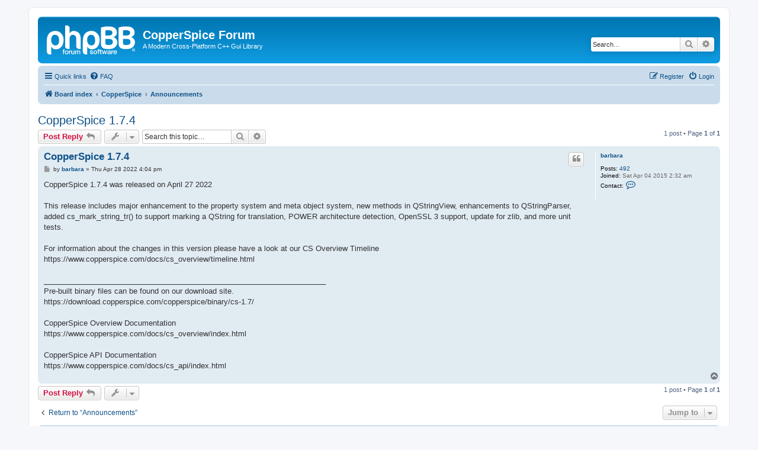

--- FILE ---
content_type: text/html; charset=UTF-8
request_url: https://forum.copperspice.com/viewtopic.php?f=7&p=4362&sid=ef5ac699151abd9b886bd5664e0c3873
body_size: 4743
content:
<!DOCTYPE html>
<html dir="ltr" lang="en-gb">
<head>
<meta charset="utf-8" />
<meta http-equiv="X-UA-Compatible" content="IE=edge">
<meta name="viewport" content="width=device-width, initial-scale=1" />

<title>CopperSpice 1.7.4 - CopperSpice Forum</title>

	<link rel="alternate" type="application/atom+xml" title="Feed - CopperSpice Forum" href="/app.php/feed?sid=e4c5ca817979c62042211a8ad99a4174">		<link rel="alternate" type="application/atom+xml" title="Feed - All forums" href="/app.php/feed/forums?sid=e4c5ca817979c62042211a8ad99a4174">			<link rel="alternate" type="application/atom+xml" title="Feed - Forum - Announcements" href="/app.php/feed/forum/7?sid=e4c5ca817979c62042211a8ad99a4174">	<link rel="alternate" type="application/atom+xml" title="Feed - Topic - CopperSpice 1.7.4" href="/app.php/feed/topic/2205?sid=e4c5ca817979c62042211a8ad99a4174">	
	<link rel="canonical" href="https://forum.copperspice.com/viewtopic.php?t=2205">

<!--
	phpBB style name: prosilver
	Based on style:   prosilver (this is the default phpBB3 style)
	Original author:  Tom Beddard ( http://www.subBlue.com/ )
	Modified by:
-->

<link href="./assets/css/font-awesome.min.css?assets_version=8" rel="stylesheet">
<link href="./styles/prosilver/theme/stylesheet.css?assets_version=8" rel="stylesheet">
<link href="./styles/prosilver/theme/en/stylesheet.css?assets_version=8" rel="stylesheet">




<!--[if lte IE 9]>
	<link href="./styles/prosilver/theme/tweaks.css?assets_version=8" rel="stylesheet">
<![endif]-->





</head>
<body id="phpbb" class="nojs notouch section-viewtopic ltr ">


<div id="wrap" class="wrap">
	<a id="top" class="top-anchor" accesskey="t"></a>
	<div id="page-header">
		<div class="headerbar" role="banner">
					<div class="inner">

			<div id="site-description" class="site-description">
		<a id="logo" class="logo" href="./index.php?sid=e4c5ca817979c62042211a8ad99a4174" title="Board index">
					<span class="site_logo"></span>
				</a>
				<h1>CopperSpice Forum</h1>
				<p>A Modern Cross-Platform C++ Gui Library</p>
				<p class="skiplink"><a href="#start_here">Skip to content</a></p>
			</div>

									<div id="search-box" class="search-box search-header" role="search">
				<form action="./search.php?sid=e4c5ca817979c62042211a8ad99a4174" method="get" id="search">
				<fieldset>
					<input name="keywords" id="keywords" type="search" maxlength="128" title="Search for keywords" class="inputbox search tiny" size="20" value="" placeholder="Search…" />
					<button class="button button-search" type="submit" title="Search">
						<i class="icon fa-search fa-fw" aria-hidden="true"></i><span class="sr-only">Search</span>
					</button>
					<a href="./search.php?sid=e4c5ca817979c62042211a8ad99a4174" class="button button-search-end" title="Advanced search">
						<i class="icon fa-cog fa-fw" aria-hidden="true"></i><span class="sr-only">Advanced search</span>
					</a>
					<input type="hidden" name="sid" value="e4c5ca817979c62042211a8ad99a4174" />

				</fieldset>
				</form>
			</div>
						
			</div>
					</div>
				<div class="navbar" role="navigation">
	<div class="inner">

	<ul id="nav-main" class="nav-main linklist" role="menubar">

		<li id="quick-links" class="quick-links dropdown-container responsive-menu" data-skip-responsive="true">
			<a href="#" class="dropdown-trigger">
				<i class="icon fa-bars fa-fw" aria-hidden="true"></i><span>Quick links</span>
			</a>
			<div class="dropdown">
				<div class="pointer"><div class="pointer-inner"></div></div>
				<ul class="dropdown-contents" role="menu">
					
											<li class="separator"></li>
																									<li>
								<a href="./search.php?search_id=unanswered&amp;sid=e4c5ca817979c62042211a8ad99a4174" role="menuitem">
									<i class="icon fa-file-o fa-fw icon-gray" aria-hidden="true"></i><span>Unanswered topics</span>
								</a>
							</li>
							<li>
								<a href="./search.php?search_id=active_topics&amp;sid=e4c5ca817979c62042211a8ad99a4174" role="menuitem">
									<i class="icon fa-file-o fa-fw icon-blue" aria-hidden="true"></i><span>Active topics</span>
								</a>
							</li>
							<li class="separator"></li>
							<li>
								<a href="./search.php?sid=e4c5ca817979c62042211a8ad99a4174" role="menuitem">
									<i class="icon fa-search fa-fw" aria-hidden="true"></i><span>Search</span>
								</a>
							</li>
					
										<li class="separator"></li>

									</ul>
			</div>
		</li>

				<li data-skip-responsive="true">
			<a href="/app.php/help/faq?sid=e4c5ca817979c62042211a8ad99a4174" rel="help" title="Frequently Asked Questions" role="menuitem">
				<i class="icon fa-question-circle fa-fw" aria-hidden="true"></i><span>FAQ</span>
			</a>
		</li>
						
			<li class="rightside"  data-skip-responsive="true">
			<a href="./ucp.php?mode=login&amp;redirect=viewtopic.php%3Ff%3D7%26p%3D4362&amp;sid=e4c5ca817979c62042211a8ad99a4174" title="Login" accesskey="x" role="menuitem">
				<i class="icon fa-power-off fa-fw" aria-hidden="true"></i><span>Login</span>
			</a>
		</li>
					<li class="rightside" data-skip-responsive="true">
				<a href="./ucp.php?mode=register&amp;sid=e4c5ca817979c62042211a8ad99a4174" role="menuitem">
					<i class="icon fa-pencil-square-o  fa-fw" aria-hidden="true"></i><span>Register</span>
				</a>
			</li>
						</ul>

	<ul id="nav-breadcrumbs" class="nav-breadcrumbs linklist navlinks" role="menubar">
				
		
		<li class="breadcrumbs" itemscope itemtype="https://schema.org/BreadcrumbList">

			
							<span class="crumb" itemtype="https://schema.org/ListItem" itemprop="itemListElement" itemscope><a itemprop="item" href="./index.php?sid=e4c5ca817979c62042211a8ad99a4174" accesskey="h" data-navbar-reference="index"><i class="icon fa-home fa-fw"></i><span itemprop="name">Board index</span></a><meta itemprop="position" content="1" /></span>

											
								<span class="crumb" itemtype="https://schema.org/ListItem" itemprop="itemListElement" itemscope data-forum-id="3"><a itemprop="item" href="./viewforum.php?f=3&amp;sid=e4c5ca817979c62042211a8ad99a4174"><span itemprop="name">CopperSpice</span></a><meta itemprop="position" content="2" /></span>
															
								<span class="crumb" itemtype="https://schema.org/ListItem" itemprop="itemListElement" itemscope data-forum-id="7"><a itemprop="item" href="./viewforum.php?f=7&amp;sid=e4c5ca817979c62042211a8ad99a4174"><span itemprop="name">Announcements</span></a><meta itemprop="position" content="3" /></span>
							
					</li>

		
					<li class="rightside responsive-search">
				<a href="./search.php?sid=e4c5ca817979c62042211a8ad99a4174" title="View the advanced search options" role="menuitem">
					<i class="icon fa-search fa-fw" aria-hidden="true"></i><span class="sr-only">Search</span>
				</a>
			</li>
			</ul>

	</div>
</div>
	</div>

	
	<a id="start_here" class="anchor"></a>
	<div id="page-body" class="page-body" role="main">
		
		
<h2 class="topic-title"><a href="./viewtopic.php?t=2205&amp;sid=e4c5ca817979c62042211a8ad99a4174">CopperSpice 1.7.4</a></h2>
<!-- NOTE: remove the style="display: none" when you want to have the forum description on the topic body -->



<div class="action-bar bar-top">
	
			<a href="./posting.php?mode=reply&amp;t=2205&amp;sid=e4c5ca817979c62042211a8ad99a4174" class="button" title="Post a reply">
							<span>Post Reply</span> <i class="icon fa-reply fa-fw" aria-hidden="true"></i>
					</a>
	
			<div class="dropdown-container dropdown-button-control topic-tools">
		<span title="Topic tools" class="button button-secondary dropdown-trigger dropdown-select">
			<i class="icon fa-wrench fa-fw" aria-hidden="true"></i>
			<span class="caret"><i class="icon fa-sort-down fa-fw" aria-hidden="true"></i></span>
		</span>
		<div class="dropdown">
			<div class="pointer"><div class="pointer-inner"></div></div>
			<ul class="dropdown-contents">
																												<li>
					<a href="./viewtopic.php?t=2205&amp;sid=e4c5ca817979c62042211a8ad99a4174&amp;view=print" title="Print view" accesskey="p">
						<i class="icon fa-print fa-fw" aria-hidden="true"></i><span>Print view</span>
					</a>
				</li>
											</ul>
		</div>
	</div>
	
			<div class="search-box" role="search">
			<form method="get" id="topic-search" action="./search.php?sid=e4c5ca817979c62042211a8ad99a4174">
			<fieldset>
				<input class="inputbox search tiny"  type="search" name="keywords" id="search_keywords" size="20" placeholder="Search this topic…" />
				<button class="button button-search" type="submit" title="Search">
					<i class="icon fa-search fa-fw" aria-hidden="true"></i><span class="sr-only">Search</span>
				</button>
				<a href="./search.php?sid=e4c5ca817979c62042211a8ad99a4174" class="button button-search-end" title="Advanced search">
					<i class="icon fa-cog fa-fw" aria-hidden="true"></i><span class="sr-only">Advanced search</span>
				</a>
				<input type="hidden" name="t" value="2205" />
<input type="hidden" name="sf" value="msgonly" />
<input type="hidden" name="sid" value="e4c5ca817979c62042211a8ad99a4174" />

			</fieldset>
			</form>
		</div>
	
			<div class="pagination">
			1 post
							&bull; Page <strong>1</strong> of <strong>1</strong>
					</div>
		</div>




			<div id="p4362" class="post has-profile bg2">
		<div class="inner">

		<dl class="postprofile" id="profile4362">
			<dt class="no-profile-rank no-avatar">
				<div class="avatar-container">
																			</div>
								<a href="./memberlist.php?mode=viewprofile&amp;u=54&amp;sid=e4c5ca817979c62042211a8ad99a4174" class="username">barbara</a>							</dt>

									
		<dd class="profile-posts"><strong>Posts:</strong> <a href="./search.php?author_id=54&amp;sr=posts&amp;sid=e4c5ca817979c62042211a8ad99a4174">492</a></dd>		<dd class="profile-joined"><strong>Joined:</strong> Sat Apr 04 2015 2:32 am</dd>		
		
																
							<dd class="profile-contact">
				<strong>Contact:</strong>
				<div class="dropdown-container dropdown-left">
					<a href="#" class="dropdown-trigger" title="Contact barbara">
						<i class="icon fa-commenting-o fa-fw icon-lg" aria-hidden="true"></i><span class="sr-only">Contact barbara</span>
					</a>
					<div class="dropdown">
						<div class="pointer"><div class="pointer-inner"></div></div>
						<div class="dropdown-contents contact-icons">
																																								<div>
																	<a href="http://twitter.com/copperspice_cpp" title="Twitter">
										<span class="contact-icon phpbb_twitter-icon">Twitter</span>									</a>
																																																<a href="https://youtube.com/user/copperspice" title="YouTube" class="last-cell">
										<span class="contact-icon phpbb_youtube-icon">YouTube</span>									</a>
																	</div>
																					</div>
					</div>
				</div>
			</dd>
				
		</dl>

		<div class="postbody">
						<div id="post_content4362">

					<h3 class="first">
						<a href="./viewtopic.php?p=4362&amp;sid=e4c5ca817979c62042211a8ad99a4174#p4362">CopperSpice 1.7.4</a>
		</h3>

													<ul class="post-buttons">
																																									<li>
							<a href="./posting.php?mode=quote&amp;p=4362&amp;sid=e4c5ca817979c62042211a8ad99a4174" title="Reply with quote" class="button button-icon-only">
								<i class="icon fa-quote-left fa-fw" aria-hidden="true"></i><span class="sr-only">Quote</span>
							</a>
						</li>
														</ul>
							
						<p class="author">
									<a class="unread" href="./viewtopic.php?p=4362&amp;sid=e4c5ca817979c62042211a8ad99a4174#p4362" title="Post">
						<i class="icon fa-file fa-fw icon-lightgray icon-md" aria-hidden="true"></i><span class="sr-only">Post</span>
					</a>
								<span class="responsive-hide">by <strong><a href="./memberlist.php?mode=viewprofile&amp;u=54&amp;sid=e4c5ca817979c62042211a8ad99a4174" class="username">barbara</a></strong> &raquo; </span><time datetime="2022-04-28T16:04:56+00:00">Thu Apr 28 2022 4:04 pm</time>
			</p>
			
			
			
			<div class="content">CopperSpice 1.7.4 was released on April 27 2022<br>
<br>
This release includes major enhancement to the property system and meta object system, new methods in QStringView, enhancements to QStringParser, added cs_mark_string_tr() to support marking a QString for translation, POWER architecture detection, OpenSSL 3 support, update for zlib, and more unit tests.  <br>
<br>
For information about the changes in this version please have a look at our CS Overview Timeline<br>
https://www.copperspice.com/docs/cs_overview/timeline.html<br>
<br>
____________________________________________________________________<br>
Pre-built binary files can be found on our download site.<br>
https://download.copperspice.com/copperspice/binary/cs-1.7/<br>
<br>
CopperSpice Overview Documentation<br>
https://www.copperspice.com/docs/cs_overview/index.html<br>
<br>
CopperSpice API Documentation<br>
https://www.copperspice.com/docs/cs_api/index.html</div>

			
			
									
						
										
						</div>

		</div>

				<div class="back2top">
						<a href="#top" class="top" title="Top">
				<i class="icon fa-chevron-circle-up fa-fw icon-gray" aria-hidden="true"></i>
				<span class="sr-only">Top</span>
			</a>
					</div>
		
		</div>
	</div>

	

	<div class="action-bar bar-bottom">
	
			<a href="./posting.php?mode=reply&amp;t=2205&amp;sid=e4c5ca817979c62042211a8ad99a4174" class="button" title="Post a reply">
							<span>Post Reply</span> <i class="icon fa-reply fa-fw" aria-hidden="true"></i>
					</a>
		
		<div class="dropdown-container dropdown-button-control topic-tools">
		<span title="Topic tools" class="button button-secondary dropdown-trigger dropdown-select">
			<i class="icon fa-wrench fa-fw" aria-hidden="true"></i>
			<span class="caret"><i class="icon fa-sort-down fa-fw" aria-hidden="true"></i></span>
		</span>
		<div class="dropdown">
			<div class="pointer"><div class="pointer-inner"></div></div>
			<ul class="dropdown-contents">
																												<li>
					<a href="./viewtopic.php?t=2205&amp;sid=e4c5ca817979c62042211a8ad99a4174&amp;view=print" title="Print view" accesskey="p">
						<i class="icon fa-print fa-fw" aria-hidden="true"></i><span>Print view</span>
					</a>
				</li>
											</ul>
		</div>
	</div>

	
	
	
			<div class="pagination">
			1 post
							&bull; Page <strong>1</strong> of <strong>1</strong>
					</div>
	</div>


<div class="action-bar actions-jump">
		<p class="jumpbox-return">
		<a href="./viewforum.php?f=7&amp;sid=e4c5ca817979c62042211a8ad99a4174" class="left-box arrow-left" accesskey="r">
			<i class="icon fa-angle-left fa-fw icon-black" aria-hidden="true"></i><span>Return to “Announcements”</span>
		</a>
	</p>
	
		<div class="jumpbox dropdown-container dropdown-container-right dropdown-up dropdown-left dropdown-button-control" id="jumpbox">
			<span title="Jump to" class="button button-secondary dropdown-trigger dropdown-select">
				<span>Jump to</span>
				<span class="caret"><i class="icon fa-sort-down fa-fw" aria-hidden="true"></i></span>
			</span>
		<div class="dropdown">
			<div class="pointer"><div class="pointer-inner"></div></div>
			<ul class="dropdown-contents">
																				<li><a href="./viewforum.php?f=3&amp;sid=e4c5ca817979c62042211a8ad99a4174" class="jumpbox-cat-link"> <span> CopperSpice</span></a></li>
																<li><a href="./viewforum.php?f=7&amp;sid=e4c5ca817979c62042211a8ad99a4174" class="jumpbox-sub-link"><span class="spacer"></span> <span>&#8627; &nbsp; Announcements</span></a></li>
																<li><a href="./viewforum.php?f=23&amp;sid=e4c5ca817979c62042211a8ad99a4174" class="jumpbox-sub-link"><span class="spacer"></span> <span>&#8627; &nbsp; Journal Discussion</span></a></li>
																<li><a href="./viewforum.php?f=21&amp;sid=e4c5ca817979c62042211a8ad99a4174" class="jumpbox-sub-link"><span class="spacer"></span> <span>&#8627; &nbsp; YouTube Channel</span></a></li>
																<li><a href="./viewforum.php?f=9&amp;sid=e4c5ca817979c62042211a8ad99a4174" class="jumpbox-sub-link"><span class="spacer"></span> <span>&#8627; &nbsp; Installation</span></a></li>
																<li><a href="./viewforum.php?f=11&amp;sid=e4c5ca817979c62042211a8ad99a4174" class="jumpbox-sub-link"><span class="spacer"></span> <span>&#8627; &nbsp; User Support</span></a></li>
																<li><a href="./viewforum.php?f=8&amp;sid=e4c5ca817979c62042211a8ad99a4174" class="jumpbox-sub-link"><span class="spacer"></span> <span>&#8627; &nbsp; Developers</span></a></li>
																<li><a href="./viewforum.php?f=10&amp;sid=e4c5ca817979c62042211a8ad99a4174" class="jumpbox-sub-link"><span class="spacer"></span> <span>&#8627; &nbsp; Enhancements</span></a></li>
																<li><a href="./viewforum.php?f=12&amp;sid=e4c5ca817979c62042211a8ad99a4174" class="jumpbox-sub-link"><span class="spacer"></span> <span>&#8627; &nbsp; Issues</span></a></li>
																<li><a href="./viewforum.php?f=20&amp;sid=e4c5ca817979c62042211a8ad99a4174" class="jumpbox-sub-link"><span class="spacer"></span> <span>&#8627; &nbsp; KitchenSink</span></a></li>
																<li><a href="./viewforum.php?f=24&amp;sid=e4c5ca817979c62042211a8ad99a4174" class="jumpbox-sub-link"><span class="spacer"></span> <span>&#8627; &nbsp; Designer</span></a></li>
																<li><a href="./viewforum.php?f=5&amp;sid=e4c5ca817979c62042211a8ad99a4174" class="jumpbox-cat-link"> <span> Diamond</span></a></li>
																<li><a href="./viewforum.php?f=13&amp;sid=e4c5ca817979c62042211a8ad99a4174" class="jumpbox-sub-link"><span class="spacer"></span> <span>&#8627; &nbsp; Announcements</span></a></li>
																<li><a href="./viewforum.php?f=19&amp;sid=e4c5ca817979c62042211a8ad99a4174" class="jumpbox-sub-link"><span class="spacer"></span> <span>&#8627; &nbsp; User Support</span></a></li>
																<li><a href="./viewforum.php?f=4&amp;sid=e4c5ca817979c62042211a8ad99a4174" class="jumpbox-cat-link"> <span> DoxyPress</span></a></li>
																<li><a href="./viewforum.php?f=6&amp;sid=e4c5ca817979c62042211a8ad99a4174" class="jumpbox-sub-link"><span class="spacer"></span> <span>&#8627; &nbsp; Announcements</span></a></li>
																<li><a href="./viewforum.php?f=17&amp;sid=e4c5ca817979c62042211a8ad99a4174" class="jumpbox-sub-link"><span class="spacer"></span> <span>&#8627; &nbsp; User Support</span></a></li>
																<li><a href="./viewforum.php?f=14&amp;sid=e4c5ca817979c62042211a8ad99a4174" class="jumpbox-sub-link"><span class="spacer"></span> <span>&#8627; &nbsp; Installation</span></a></li>
																<li><a href="./viewforum.php?f=16&amp;sid=e4c5ca817979c62042211a8ad99a4174" class="jumpbox-sub-link"><span class="spacer"></span> <span>&#8627; &nbsp; Developers</span></a></li>
																<li><a href="./viewforum.php?f=15&amp;sid=e4c5ca817979c62042211a8ad99a4174" class="jumpbox-sub-link"><span class="spacer"></span> <span>&#8627; &nbsp; Enhancements</span></a></li>
																<li><a href="./viewforum.php?f=18&amp;sid=e4c5ca817979c62042211a8ad99a4174" class="jumpbox-sub-link"><span class="spacer"></span> <span>&#8627; &nbsp; Issues</span></a></li>
											</ul>
		</div>
	</div>

	</div>



			</div>


<div id="page-footer" class="page-footer" role="contentinfo">
	<div class="navbar" role="navigation">
	<div class="inner">

	<ul id="nav-footer" class="nav-footer linklist" role="menubar">
		<li class="breadcrumbs">
									<span class="crumb"><a href="./index.php?sid=e4c5ca817979c62042211a8ad99a4174" data-navbar-reference="index"><i class="icon fa-home fa-fw" aria-hidden="true"></i><span>Board index</span></a></span>					</li>
		
				<li class="rightside">All times are <span title="UTC">UTC</span></li>
							<li class="rightside">
				<a href="./ucp.php?mode=delete_cookies&amp;sid=e4c5ca817979c62042211a8ad99a4174" data-ajax="true" data-refresh="true" role="menuitem">
					<i class="icon fa-trash fa-fw" aria-hidden="true"></i><span>Delete cookies</span>
				</a>
			</li>
																<li class="rightside" data-last-responsive="true">
				<a href="./memberlist.php?mode=contactadmin&amp;sid=e4c5ca817979c62042211a8ad99a4174" role="menuitem">
					<i class="icon fa-envelope fa-fw" aria-hidden="true"></i><span>Contact us</span>
				</a>
			</li>
			</ul>

	</div>
</div>

	<div class="copyright">
				<p class="footer-row">
			<span class="footer-copyright">Powered by <a href="https://www.phpbb.com/">phpBB</a>&reg; Forum Software &copy; phpBB Limited</span>
		</p>
						<p class="footer-row" role="menu">
			<a class="footer-link" href="./ucp.php?mode=privacy&amp;sid=e4c5ca817979c62042211a8ad99a4174" title="Privacy" role="menuitem">
				<span class="footer-link-text">Privacy</span>
			</a>
			|
			<a class="footer-link" href="./ucp.php?mode=terms&amp;sid=e4c5ca817979c62042211a8ad99a4174" title="Terms" role="menuitem">
				<span class="footer-link-text">Terms</span>
			</a>
		</p>
					</div>

	<div id="darkenwrapper" class="darkenwrapper" data-ajax-error-title="AJAX error" data-ajax-error-text="Something went wrong when processing your request." data-ajax-error-text-abort="User aborted request." data-ajax-error-text-timeout="Your request timed out; please try again." data-ajax-error-text-parsererror="Something went wrong with the request and the server returned an invalid reply.">
		<div id="darken" class="darken">&nbsp;</div>
	</div>

	<div id="phpbb_alert" class="phpbb_alert" data-l-err="Error" data-l-timeout-processing-req="Request timed out.">
		<a href="#" class="alert_close">
			<i class="icon fa-times-circle fa-fw" aria-hidden="true"></i>
		</a>
		<h3 class="alert_title">&nbsp;</h3><p class="alert_text"></p>
	</div>
	<div id="phpbb_confirm" class="phpbb_alert">
		<a href="#" class="alert_close">
			<i class="icon fa-times-circle fa-fw" aria-hidden="true"></i>
		</a>
		<div class="alert_text"></div>
	</div>
</div>

</div>

<div>
	<a id="bottom" class="anchor" accesskey="z"></a>
	</div>

<script src="./assets/javascript/jquery-3.6.0.min.js?assets_version=8"></script>
<script src="./assets/javascript/core.js?assets_version=8"></script>



<script src="./styles/prosilver/template/forum_fn.js?assets_version=8"></script>
<script src="./styles/prosilver/template/ajax.js?assets_version=8"></script>



</body>
</html>
